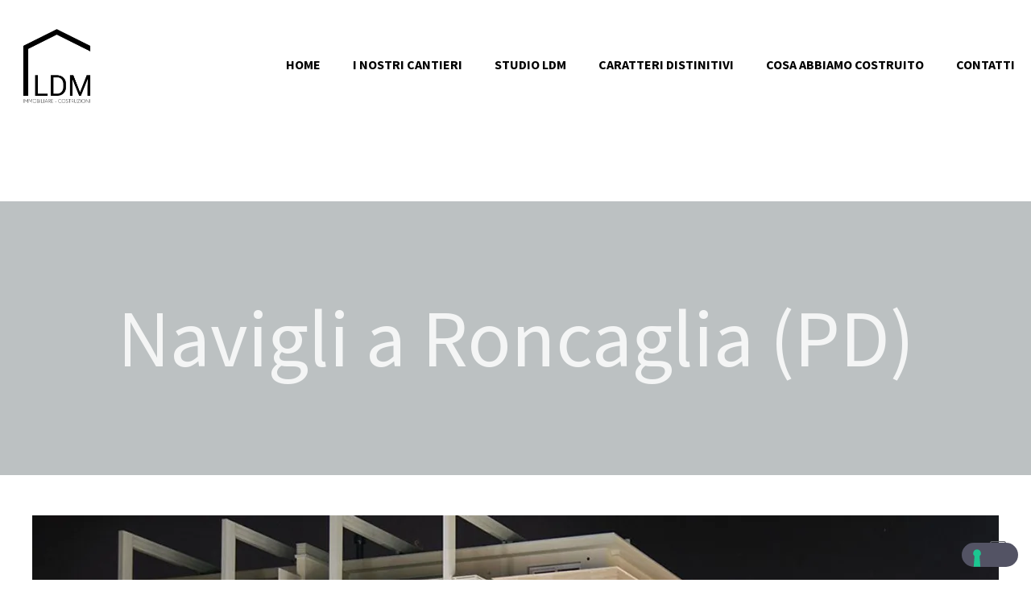

--- FILE ---
content_type: application/javascript; charset=utf-8
request_url: https://cs.iubenda.com/cookie-solution/confs/js/80408355.js
body_size: -148
content:
_iub.csRC = { consApiKey: 'HOhymUqxSJytuAr4YCaEdBynFL3onOuc', publicId: '05dead06-dfdd-4c90-a1b3-6acd76ac2f04', floatingGroup: false };
_iub.csEnabled = true;
_iub.csPurposes = [3,1];
_iub.cpUpd = 1698411279;
_iub.csFeatures = {"geolocation_setting":false,"cookie_solution_white_labeling":0,"rejection_recovery":false,"full_customization":false,"multiple_languages":"it","mobile_app_integration":false};
_iub.csT = null;
_iub.googleConsentModeV2 = true;
_iub.totalNumberOfProviders = 1;
